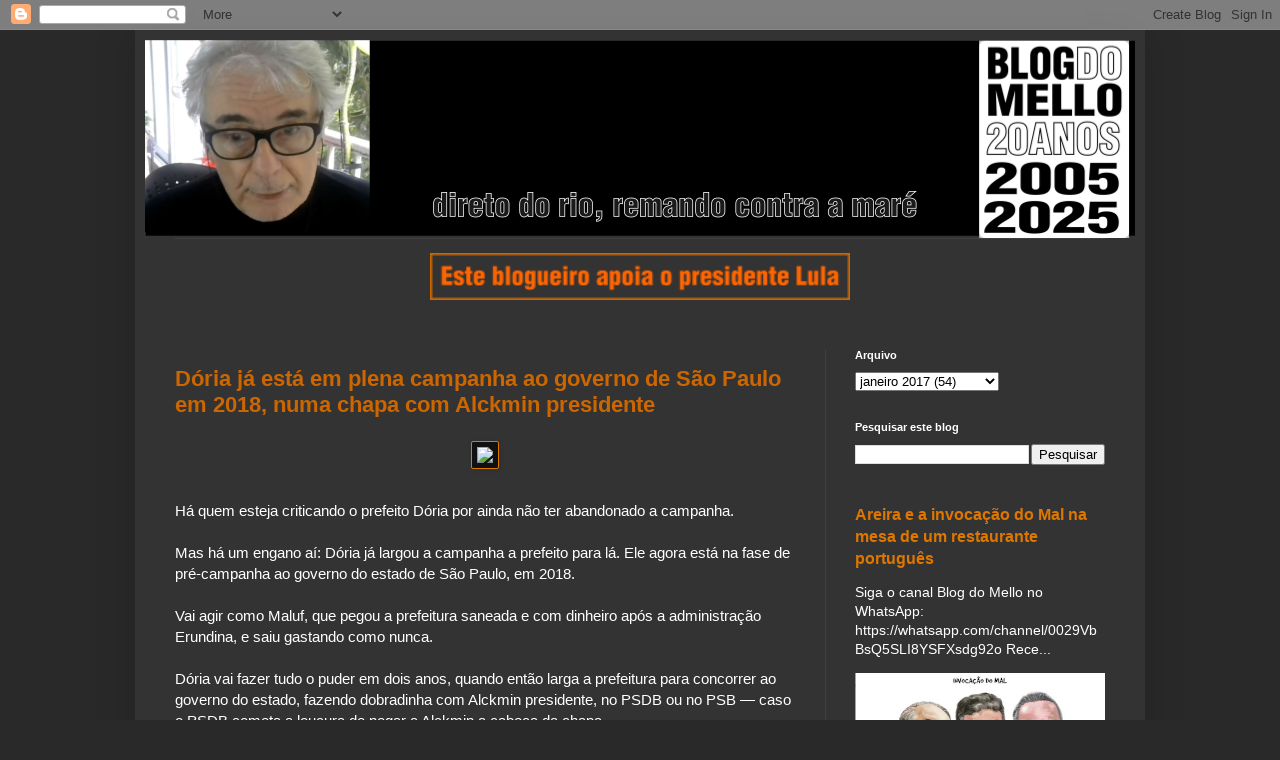

--- FILE ---
content_type: text/html; charset=UTF-8
request_url: https://www.blogdomello.org/2017/01/doria-ja-esta-em-plena-campanha-ao.html
body_size: 16431
content:
<!DOCTYPE html>
<html class='v2' dir='ltr' lang='pt-BR'>
<head>
<link href='https://www.blogger.com/static/v1/widgets/4128112664-css_bundle_v2.css' rel='stylesheet' type='text/css'/>
<meta content='width=1100' name='viewport'/>
<meta content='text/html; charset=UTF-8' http-equiv='Content-Type'/>
<meta content='blogger' name='generator'/>
<link href='https://www.blogdomello.org/favicon.ico' rel='icon' type='image/x-icon'/>
<link href='https://www.blogdomello.org/2017/01/doria-ja-esta-em-plena-campanha-ao.html' rel='canonical'/>
<link rel="alternate" type="application/atom+xml" title="Blog do Mello - Atom" href="https://www.blogdomello.org/feeds/posts/default" />
<link rel="alternate" type="application/rss+xml" title="Blog do Mello - RSS" href="https://www.blogdomello.org/feeds/posts/default?alt=rss" />
<link rel="service.post" type="application/atom+xml" title="Blog do Mello - Atom" href="https://www.blogger.com/feeds/11855678/posts/default" />

<link rel="alternate" type="application/atom+xml" title="Blog do Mello - Atom" href="https://www.blogdomello.org/feeds/641559238730887882/comments/default" />
<!--Can't find substitution for tag [blog.ieCssRetrofitLinks]-->
<link href='https://blogger.googleusercontent.com/img/b/R29vZ2xl/AVvXsEhYfqEKTxEfkDTchTDv9yGnTsnHZVSmX80WNF-JiJbRwlgWm235hyuDzZKjKbWycbM2vD5ZCK5JH1xbWk8u0yump5FVO2OqOSWCbxinx6ffS1jkCxhPSY5riGN-OToisR9cEejJHg/%20cursor:%20pointer;' rel='image_src'/>
<meta content='https://www.blogdomello.org/2017/01/doria-ja-esta-em-plena-campanha-ao.html' property='og:url'/>
<meta content='Dória já está em plena campanha ao governo de São Paulo em 2018, numa chapa com Alckmin presidente' property='og:title'/>
<meta content='Blog político, com critica da mídia e informação alternativa, desde 2005. Este blog apoia o presidente Lula.' property='og:description'/>
<meta content='https://lh3.googleusercontent.com/blogger_img_proxy/[base64]w1200-h630-p-k-no-nu' property='og:image'/>
<title>Blog do Mello: Dória já está em plena campanha ao governo de São Paulo em 2018, numa chapa com Alckmin presidente</title>
<style id='page-skin-1' type='text/css'><!--
/*
-----------------------------------------------
Blogger Template Style
Name:     Simple
Designer: Blogger
URL:      www.blogger.com
----------------------------------------------- */
/* Variable definitions
====================
<Variable name="keycolor" description="Main Color" type="color" default="#66bbdd"/>
<Group description="Page Text" selector="body">
<Variable name="body.font" description="Font" type="font"
default="normal normal 12px Arial, Tahoma, Helvetica, FreeSans, sans-serif"/>
<Variable name="body.text.color" description="Text Color" type="color" default="#222222"/>
</Group>
<Group description="Backgrounds" selector=".body-fauxcolumns-outer">
<Variable name="body.background.color" description="Outer Background" type="color" default="#66bbdd"/>
<Variable name="content.background.color" description="Main Background" type="color" default="#ffffff"/>
<Variable name="header.background.color" description="Header Background" type="color" default="transparent"/>
</Group>
<Group description="Links" selector=".main-outer">
<Variable name="link.color" description="Link Color" type="color" default="#2288bb"/>
<Variable name="link.visited.color" description="Visited Color" type="color" default="#888888"/>
<Variable name="link.hover.color" description="Hover Color" type="color" default="#33aaff"/>
</Group>
<Group description="Blog Title" selector=".header h1">
<Variable name="header.font" description="Font" type="font"
default="normal normal 60px Arial, Tahoma, Helvetica, FreeSans, sans-serif"/>
<Variable name="header.text.color" description="Title Color" type="color" default="#3399bb" />
</Group>
<Group description="Blog Description" selector=".header .description">
<Variable name="description.text.color" description="Description Color" type="color"
default="#777777" />
</Group>
<Group description="Tabs Text" selector=".tabs-inner .widget li a">
<Variable name="tabs.font" description="Font" type="font"
default="normal normal 14px Arial, Tahoma, Helvetica, FreeSans, sans-serif"/>
<Variable name="tabs.text.color" description="Text Color" type="color" default="#999999"/>
<Variable name="tabs.selected.text.color" description="Selected Color" type="color" default="#000000"/>
</Group>
<Group description="Tabs Background" selector=".tabs-outer .PageList">
<Variable name="tabs.background.color" description="Background Color" type="color" default="#f5f5f5"/>
<Variable name="tabs.selected.background.color" description="Selected Color" type="color" default="#eeeeee"/>
</Group>
<Group description="Post Title" selector="h3.post-title, .comments h4">
<Variable name="post.title.font" description="Font" type="font"
default="normal normal 22px Arial, Tahoma, Helvetica, FreeSans, sans-serif"/>
</Group>
<Group description="Date Header" selector=".date-header">
<Variable name="date.header.color" description="Text Color" type="color"
default="#FFFFFF"/>
<Variable name="date.header.background.color" description="Background Color" type="color"
default="transparent"/>
<Variable name="date.header.font" description="Text Font" type="font"
default="normal bold 11px Arial, Tahoma, Helvetica, FreeSans, sans-serif"/>
<Variable name="date.header.padding" description="Date Header Padding" type="string" default="inherit"/>
<Variable name="date.header.letterspacing" description="Date Header Letter Spacing" type="string" default="inherit"/>
<Variable name="date.header.margin" description="Date Header Margin" type="string" default="inherit"/>
</Group>
<Group description="Post Footer" selector=".post-footer">
<Variable name="post.footer.text.color" description="Text Color" type="color" default="#666666"/>
<Variable name="post.footer.background.color" description="Background Color" type="color"
default="#f9f9f9"/>
<Variable name="post.footer.border.color" description="Shadow Color" type="color" default="#eeeeee"/>
</Group>
<Group description="Gadgets" selector="h2">
<Variable name="widget.title.font" description="Title Font" type="font"
default="normal bold 11px Arial, Tahoma, Helvetica, FreeSans, sans-serif"/>
<Variable name="widget.title.text.color" description="Title Color" type="color" default="#000000"/>
<Variable name="widget.alternate.text.color" description="Alternate Color" type="color" default="#999999"/>
</Group>
<Group description="Images" selector=".main-inner">
<Variable name="image.background.color" description="Background Color" type="color" default="#ffffff"/>
<Variable name="image.border.color" description="Border Color" type="color" default="#eeeeee"/>
<Variable name="image.text.color" description="Caption Text Color" type="color" default="#FFFFFF"/>
</Group>
<Group description="Accents" selector=".content-inner">
<Variable name="body.rule.color" description="Separator Line Color" type="color" default="#eeeeee"/>
<Variable name="tabs.border.color" description="Tabs Border Color" type="color" default="#404040"/>
</Group>
<Variable name="body.background" description="Body Background" type="background"
color="#292929" default="$(color) none repeat scroll top left"/>
<Variable name="body.background.override" description="Body Background Override" type="string" default=""/>
<Variable name="body.background.gradient.cap" description="Body Gradient Cap" type="url"
default="url(https://resources.blogblog.com/blogblog/data/1kt/simple/gradients_light.png)"/>
<Variable name="body.background.gradient.tile" description="Body Gradient Tile" type="url"
default="url(https://resources.blogblog.com/blogblog/data/1kt/simple/body_gradient_tile_light.png)"/>
<Variable name="content.background.color.selector" description="Content Background Color Selector" type="string" default=".content-inner"/>
<Variable name="content.padding" description="Content Padding" type="length" default="10px" min="0" max="100px"/>
<Variable name="content.padding.horizontal" description="Content Horizontal Padding" type="length" default="10px" min="0" max="100px"/>
<Variable name="content.shadow.spread" description="Content Shadow Spread" type="length" default="40px" min="0" max="100px"/>
<Variable name="content.shadow.spread.webkit" description="Content Shadow Spread (WebKit)" type="length" default="5px" min="0" max="100px"/>
<Variable name="content.shadow.spread.ie" description="Content Shadow Spread (IE)" type="length" default="10px" min="0" max="100px"/>
<Variable name="main.border.width" description="Main Border Width" type="length" default="0" min="0" max="10px"/>
<Variable name="header.background.gradient" description="Header Gradient" type="url" default="none"/>
<Variable name="header.shadow.offset.left" description="Header Shadow Offset Left" type="length" default="-1px" min="-50px" max="50px"/>
<Variable name="header.shadow.offset.top" description="Header Shadow Offset Top" type="length" default="-1px" min="-50px" max="50px"/>
<Variable name="header.shadow.spread" description="Header Shadow Spread" type="length" default="1px" min="0" max="100px"/>
<Variable name="header.padding" description="Header Padding" type="length" default="30px" min="0" max="100px"/>
<Variable name="header.border.size" description="Header Border Size" type="length" default="1px" min="0" max="10px"/>
<Variable name="header.bottom.border.size" description="Header Bottom Border Size" type="length" default="1px" min="0" max="10px"/>
<Variable name="header.border.horizontalsize" description="Header Horizontal Border Size" type="length" default="0" min="0" max="10px"/>
<Variable name="description.text.size" description="Description Text Size" type="string" default="140%"/>
<Variable name="tabs.margin.top" description="Tabs Margin Top" type="length" default="0" min="0" max="100px"/>
<Variable name="tabs.margin.side" description="Tabs Side Margin" type="length" default="30px" min="0" max="100px"/>
<Variable name="tabs.background.gradient" description="Tabs Background Gradient" type="url"
default="url(https://resources.blogblog.com/blogblog/data/1kt/simple/gradients_light.png)"/>
<Variable name="tabs.border.width" description="Tabs Border Width" type="length" default="1px" min="0" max="10px"/>
<Variable name="tabs.bevel.border.width" description="Tabs Bevel Border Width" type="length" default="1px" min="0" max="10px"/>
<Variable name="post.margin.bottom" description="Post Bottom Margin" type="length" default="25px" min="0" max="100px"/>
<Variable name="image.border.small.size" description="Image Border Small Size" type="length" default="2px" min="0" max="10px"/>
<Variable name="image.border.large.size" description="Image Border Large Size" type="length" default="5px" min="0" max="10px"/>
<Variable name="page.width.selector" description="Page Width Selector" type="string" default=".region-inner"/>
<Variable name="page.width" description="Page Width" type="string" default="auto"/>
<Variable name="main.section.margin" description="Main Section Margin" type="length" default="15px" min="0" max="100px"/>
<Variable name="main.padding" description="Main Padding" type="length" default="15px" min="0" max="100px"/>
<Variable name="main.padding.top" description="Main Padding Top" type="length" default="30px" min="0" max="100px"/>
<Variable name="main.padding.bottom" description="Main Padding Bottom" type="length" default="30px" min="0" max="100px"/>
<Variable name="paging.background"
color="#333333"
description="Background of blog paging area" type="background"
default="transparent none no-repeat scroll top center"/>
<Variable name="footer.bevel" description="Bevel border length of footer" type="length" default="0" min="0" max="10px"/>
<Variable name="mobile.background.overlay" description="Mobile Background Overlay" type="string"
default="transparent none repeat scroll top left"/>
<Variable name="mobile.background.size" description="Mobile Background Size" type="string" default="auto"/>
<Variable name="mobile.button.color" description="Mobile Button Color" type="color" default="#ffffff" />
<Variable name="startSide" description="Side where text starts in blog language" type="automatic" default="left"/>
<Variable name="endSide" description="Side where text ends in blog language" type="automatic" default="right"/>
*/
/* Content
----------------------------------------------- */
body {
font: normal normal 14px Arial, Tahoma, Helvetica, FreeSans, sans-serif;
color: #FFFFFF;
background: #292929 none repeat scroll top left;
padding: 0 40px 40px 40px;
}
html body .region-inner {
min-width: 0;
max-width: 100%;
width: auto;
}
h2 {
font-size: 22px;
}
a:link {
text-decoration:none;
color: #dd7700;
}
a:visited {
text-decoration:none;
color: #cc6600;
}
a:hover {
text-decoration:underline;
color: #cc6600;
}
.body-fauxcolumn-outer .fauxcolumn-inner {
background: transparent none repeat scroll top left;
_background-image: none;
}
.body-fauxcolumn-outer .cap-top {
position: absolute;
z-index: 1;
height: 400px;
width: 100%;
}
.body-fauxcolumn-outer .cap-top .cap-left {
width: 100%;
background: transparent none repeat-x scroll top left;
_background-image: none;
}
.content-outer {
-moz-box-shadow: 0 0 40px rgba(0, 0, 0, .15);
-webkit-box-shadow: 0 0 5px rgba(0, 0, 0, .15);
-goog-ms-box-shadow: 0 0 10px #333333;
box-shadow: 0 0 40px rgba(0, 0, 0, .15);
margin-bottom: 1px;
}
.content-inner {
padding: 10px 10px;
}
.content-inner {
background-color: #333333;
}
/* Header
----------------------------------------------- */
.header-outer {
background: transparent none repeat-x scroll 0 -400px;
_background-image: none;
}
.Header h1 {
font: normal normal 60px Arial, Tahoma, Helvetica, FreeSans, sans-serif;
color: #ffffff;
text-shadow: -1px -1px 1px rgba(0, 0, 0, .2);
}
.Header h1 a {
color: #ffffff;
}
.Header .description {
font-size: 140%;
color: #aaaaaa;
}
.header-inner .Header .titlewrapper {
padding: 22px 30px;
}
.header-inner .Header .descriptionwrapper {
padding: 0 30px;
}
/* Tabs
----------------------------------------------- */
.tabs-inner .section:first-child {
border-top: 1px solid #404040;
}
.tabs-inner .section:first-child ul {
margin-top: -1px;
border-top: 1px solid #404040;
border-left: 0 solid #404040;
border-right: 0 solid #404040;
}
.tabs-inner .widget ul {
background: #222222 none repeat-x scroll 0 -800px;
_background-image: none;
border-bottom: 1px solid #404040;
margin-top: 0;
margin-left: -30px;
margin-right: -30px;
}
.tabs-inner .widget li a {
display: inline-block;
padding: .6em 1em;
font: normal normal 14px Arial, Tahoma, Helvetica, FreeSans, sans-serif;
color: #999999;
border-left: 1px solid #333333;
border-right: 0 solid #404040;
}
.tabs-inner .widget li:first-child a {
border-left: none;
}
.tabs-inner .widget li.selected a, .tabs-inner .widget li a:hover {
color: #ffffff;
background-color: #000000;
text-decoration: none;
}
/* Columns
----------------------------------------------- */
.main-outer {
border-top: 0 solid #404040;
}
.fauxcolumn-left-outer .fauxcolumn-inner {
border-right: 1px solid #404040;
}
.fauxcolumn-right-outer .fauxcolumn-inner {
border-left: 1px solid #404040;
}
/* Headings
----------------------------------------------- */
div.widget > h2,
div.widget h2.title {
margin: 0 0 1em 0;
font: normal bold 11px Arial, Tahoma, Helvetica, FreeSans, sans-serif;
color: #ffffff;
}
/* Widgets
----------------------------------------------- */
.widget .zippy {
color: #999999;
text-shadow: 2px 2px 1px rgba(0, 0, 0, .1);
}
.widget .popular-posts ul {
list-style: none;
}
/* Posts
----------------------------------------------- */
h2.date-header {
font: normal bold 11px Arial, Tahoma, Helvetica, FreeSans, sans-serif;
}
.date-header span {
background-color: transparent;
color: #FFFFFF;
padding: inherit;
letter-spacing: inherit;
margin: inherit;
}
.main-inner {
padding-top: 30px;
padding-bottom: 30px;
}
.main-inner .column-center-inner {
padding: 0 15px;
}
.main-inner .column-center-inner .section {
margin: 0 15px;
}
.post {
margin: 0 0 25px 0;
}
h3.post-title, .comments h4 {
font: normal normal 22px Arial, Tahoma, Helvetica, FreeSans, sans-serif;
color:#CC6600;
font-weight: bold;
margin: .75em 0 0;
}
.post-body {
font-size: 110%;
line-height: 1.4;
position: relative;
}
.post-body img, .post-body .tr-caption-container, .Profile img, .Image img,
.BlogList .item-thumbnail img {
padding: 0;
background: #111111;
border: 1px solid #111111;
-moz-box-shadow: 1px 1px 5px rgba(0, 0, 0, .1);
-webkit-box-shadow: 1px 1px 5px rgba(0, 0, 0, .1);
box-shadow: 1px 1px 5px rgba(0, 0, 0, .1);
}
.post-body img, .post-body .tr-caption-container {
padding: 1px;
}
.post-body .tr-caption-container {
color: #FFFFFF;
}
.post-body .tr-caption-container img {
padding: 0;
background: transparent;
border: none;
-moz-box-shadow: 0 0 0 rgba(0, 0, 0, .1);
-webkit-box-shadow: 0 0 0 rgba(0, 0, 0, .1);
box-shadow: 0 0 0 rgba(0, 0, 0, .1);
}
.post-header {
margin: 0 0 1.5em;
line-height: 1.6;
font-size: 90%;
}
.post-footer {
margin: 20px -2px 0;
padding: 5px 10px;
color: #888888;
background-color: #303030;
border-bottom: 1px solid #444444;
line-height: 1.6;
font-size: 90%;
}
#comments .comment-author {
padding-top: 1.5em;
border-top: 1px solid #404040;
background-position: 0 1.5em;
}
#comments .comment-author:first-child {
padding-top: 0;
border-top: none;
}
.avatar-image-container {
margin: .2em 0 0;
}
#comments .avatar-image-container img {
border: 1px solid #111111;
}
/* Comments
----------------------------------------------- */
.comments .comments-content .icon.blog-author {
background-repeat: no-repeat;
background-image: url([data-uri]);
}
.comments .comments-content .loadmore a {
border-top: 1px solid #999999;
border-bottom: 1px solid #999999;
}
.comments .comment-thread.inline-thread {
background-color: #303030;
}
.comments .continue {
border-top: 2px solid #999999;
}
/* Accents
---------------------------------------------- */
.section-columns td.columns-cell {
border-left: 1px solid #404040;
}
.blog-pager {
background: transparent none no-repeat scroll top center;
}
.blog-pager-older-link, .home-link,
.blog-pager-newer-link {
background-color: #333333;
padding: 5px;
}
.footer-outer {
border-top: 0 dashed #bbbbbb;
}
/* Mobile
----------------------------------------------- */
body.mobile  {
background-size: auto;
}
.mobile .body-fauxcolumn-outer {
background: transparent none repeat scroll top left;
}
.mobile .body-fauxcolumn-outer .cap-top {
background-size: 100% auto;
}
.mobile .content-outer {
-webkit-box-shadow: 0 0 3px rgba(0, 0, 0, .15);
box-shadow: 0 0 3px rgba(0, 0, 0, .15);
}
.mobile .tabs-inner .widget ul {
margin-left: 0;
margin-right: 0;
}
.mobile .post {
margin: 0;
}
.mobile .main-inner .column-center-inner .section {
margin: 0;
}
.mobile .date-header span {
padding: 0.1em 10px;
margin: 0 -10px;
}
.mobile h3.post-title {
margin: 0;
}
.mobile .blog-pager {
background: transparent none no-repeat scroll top center;
}
.mobile .footer-outer {
border-top: none;
}
.mobile .main-inner, .mobile .footer-inner {
background-color: #333333;
}
.mobile-index-contents {
color: #FFFFFF;
}
.mobile-link-button {
background-color: #dd7700;
}
.mobile-link-button a:link, .mobile-link-button a:visited {
color: #ffffff;
}
.mobile .tabs-inner .section:first-child {
border-top: none;
}
.mobile .tabs-inner .PageList .widget-content {
background-color: #000000;
color: #ffffff;
border-top: 1px solid #404040;
border-bottom: 1px solid #404040;
}
.mobile .tabs-inner .PageList .widget-content .pagelist-arrow {
border-left: 1px solid #404040;
}

--></style>
<style id='template-skin-1' type='text/css'><!--
body {
min-width: 1010px;
}
.content-outer, .content-fauxcolumn-outer, .region-inner {
min-width: 1010px;
max-width: 1010px;
_width: 1010px;
}
.main-inner .columns {
padding-left: 0;
padding-right: 310px;
}
.main-inner .fauxcolumn-center-outer {
left: 0;
right: 310px;
/* IE6 does not respect left and right together */
_width: expression(this.parentNode.offsetWidth -
parseInt("0") -
parseInt("310px") + 'px');
}
.main-inner .fauxcolumn-left-outer {
width: 0;
}
.main-inner .fauxcolumn-right-outer {
width: 310px;
}
.main-inner .column-left-outer {
width: 0;
right: 100%;
margin-left: -0;
}
.main-inner .column-right-outer {
width: 310px;
margin-right: -310px;
}
#layout {
min-width: 0;
}
#layout .content-outer {
min-width: 0;
width: 800px;
}
#layout .region-inner {
min-width: 0;
width: auto;
}
body#layout div.add_widget {
padding: 8px;
}
body#layout div.add_widget a {
margin-left: 32px;
}
--></style>
<!-- Google tag (gtag.js) -->
<script async='true' src='https://www.googletagmanager.com/gtag/js?id=G-G5CGN2LCT8'></script>
<script>
        window.dataLayer = window.dataLayer || [];
        function gtag(){dataLayer.push(arguments);}
        gtag('js', new Date());
        gtag('config', 'G-G5CGN2LCT8');
      </script>
<link href='https://www.blogger.com/dyn-css/authorization.css?targetBlogID=11855678&amp;zx=47e18cf7-b6a4-42d0-9254-d6cc7d60ed86' media='none' onload='if(media!=&#39;all&#39;)media=&#39;all&#39;' rel='stylesheet'/><noscript><link href='https://www.blogger.com/dyn-css/authorization.css?targetBlogID=11855678&amp;zx=47e18cf7-b6a4-42d0-9254-d6cc7d60ed86' rel='stylesheet'/></noscript>
<meta name='google-adsense-platform-account' content='ca-host-pub-1556223355139109'/>
<meta name='google-adsense-platform-domain' content='blogspot.com'/>

<script async src="https://pagead2.googlesyndication.com/pagead/js/adsbygoogle.js?client=ca-pub-7374000942727767&host=ca-host-pub-1556223355139109" crossorigin="anonymous"></script>

<!-- data-ad-client=ca-pub-7374000942727767 -->

</head>
<body class='loading'>
<div class='navbar section' id='navbar' name='Navbar'><div class='widget Navbar' data-version='1' id='Navbar1'><script type="text/javascript">
    function setAttributeOnload(object, attribute, val) {
      if(window.addEventListener) {
        window.addEventListener('load',
          function(){ object[attribute] = val; }, false);
      } else {
        window.attachEvent('onload', function(){ object[attribute] = val; });
      }
    }
  </script>
<div id="navbar-iframe-container"></div>
<script type="text/javascript" src="https://apis.google.com/js/platform.js"></script>
<script type="text/javascript">
      gapi.load("gapi.iframes:gapi.iframes.style.bubble", function() {
        if (gapi.iframes && gapi.iframes.getContext) {
          gapi.iframes.getContext().openChild({
              url: 'https://www.blogger.com/navbar/11855678?po\x3d641559238730887882\x26origin\x3dhttps://www.blogdomello.org',
              where: document.getElementById("navbar-iframe-container"),
              id: "navbar-iframe"
          });
        }
      });
    </script><script type="text/javascript">
(function() {
var script = document.createElement('script');
script.type = 'text/javascript';
script.src = '//pagead2.googlesyndication.com/pagead/js/google_top_exp.js';
var head = document.getElementsByTagName('head')[0];
if (head) {
head.appendChild(script);
}})();
</script>
</div></div>
<div class='body-fauxcolumns'>
<div class='fauxcolumn-outer body-fauxcolumn-outer'>
<div class='cap-top'>
<div class='cap-left'></div>
<div class='cap-right'></div>
</div>
<div class='fauxborder-left'>
<div class='fauxborder-right'></div>
<div class='fauxcolumn-inner'>
</div>
</div>
<div class='cap-bottom'>
<div class='cap-left'></div>
<div class='cap-right'></div>
</div>
</div>
</div>
<div class='content'>
<div class='content-fauxcolumns'>
<div class='fauxcolumn-outer content-fauxcolumn-outer'>
<div class='cap-top'>
<div class='cap-left'></div>
<div class='cap-right'></div>
</div>
<div class='fauxborder-left'>
<div class='fauxborder-right'></div>
<div class='fauxcolumn-inner'>
</div>
</div>
<div class='cap-bottom'>
<div class='cap-left'></div>
<div class='cap-right'></div>
</div>
</div>
</div>
<div class='content-outer'>
<div class='content-cap-top cap-top'>
<div class='cap-left'></div>
<div class='cap-right'></div>
</div>
<div class='fauxborder-left content-fauxborder-left'>
<div class='fauxborder-right content-fauxborder-right'></div>
<div class='content-inner'>
<header>
<div class='header-outer'>
<div class='header-cap-top cap-top'>
<div class='cap-left'></div>
<div class='cap-right'></div>
</div>
<div class='fauxborder-left header-fauxborder-left'>
<div class='fauxborder-right header-fauxborder-right'></div>
<div class='region-inner header-inner'>
<div class='header section' id='header' name='Cabeçalho'><div class='widget Header' data-version='1' id='Header1'>
<div id='header-inner'>
<a href='https://www.blogdomello.org/' style='display: block'>
<img alt='Blog do Mello' height='198px; ' id='Header1_headerimg' src='https://blogger.googleusercontent.com/img/a/AVvXsEi4mtgUs56uyepwbPpmnPP8C3ybIaGWgvTRzN33ZuuCPzgqEO_4hi2sk5eAish1kyyWtIhsWlU7IXnpA2jd3L1dYDo5J67MmzqvavxtXlbxMcqmsEv9x_lLpQyFmU9-FPz_W7cj9v1dnvmqyxBgvp02inIL-Wc3CyiujKLAL3t1Ytfy7_TkYGeZDQ=s1001' style='display: block' width='1001px; '/>
</a>
</div>
</div></div>
</div>
</div>
<div class='header-cap-bottom cap-bottom'>
<div class='cap-left'></div>
<div class='cap-right'></div>
</div>
</div>
</header>
<div class='tabs-outer'>
<div class='tabs-cap-top cap-top'>
<div class='cap-left'></div>
<div class='cap-right'></div>
</div>
<div class='fauxborder-left tabs-fauxborder-left'>
<div class='fauxborder-right tabs-fauxborder-right'></div>
<div class='region-inner tabs-inner'>
<div class='tabs section' id='crosscol' name='Entre colunas'><div class='widget HTML' data-version='1' id='HTML2'>
<div class='widget-content'>
<div style="text-align: center;" trbidi="on"><div class="separator" style="clear: both;"><a href="https://blogger.googleusercontent.com/img/b/R29vZ2xl/AVvXsEi_2JaqzDDA_uvz15oVjNTJammvbzkYuohh-Yr8LTiW1ZCs7ubfm-9snE9bbhrXZ2RFJxiCxwnTgamegicjPihCsaFkjUwxwTnT0MJMV5ahDBOGTVeGLtjjgYsKDSNh72mVi8AnUnGPD4FQBEXY6Uc84T85dOKrr1i1uGMPIkCPwmb8lxwQaKuDEg/s1600/g3276.png" style="display: block; padding: 1em 0px; text-align: center;"><img alt="" border="0" data-original-height="89" data-original-width="799" height="47" src="https://blogger.googleusercontent.com/img/b/R29vZ2xl/AVvXsEi_2JaqzDDA_uvz15oVjNTJammvbzkYuohh-Yr8LTiW1ZCs7ubfm-9snE9bbhrXZ2RFJxiCxwnTgamegicjPihCsaFkjUwxwTnT0MJMV5ahDBOGTVeGLtjjgYsKDSNh72mVi8AnUnGPD4FQBEXY6Uc84T85dOKrr1i1uGMPIkCPwmb8lxwQaKuDEg/w320-h35/g3276.png" width="420" /></a></div>
</div>
</div>
<div class='clear'></div>
</div></div>
<div class='tabs no-items section' id='crosscol-overflow' name='Cross-Column 2'></div>
</div>
</div>
<div class='tabs-cap-bottom cap-bottom'>
<div class='cap-left'></div>
<div class='cap-right'></div>
</div>
</div>
<div class='main-outer'>
<div class='main-cap-top cap-top'>
<div class='cap-left'></div>
<div class='cap-right'></div>
</div>
<div class='fauxborder-left main-fauxborder-left'>
<div class='fauxborder-right main-fauxborder-right'></div>
<div class='region-inner main-inner'>
<div class='columns fauxcolumns'>
<div class='fauxcolumn-outer fauxcolumn-center-outer'>
<div class='cap-top'>
<div class='cap-left'></div>
<div class='cap-right'></div>
</div>
<div class='fauxborder-left'>
<div class='fauxborder-right'></div>
<div class='fauxcolumn-inner'>
</div>
</div>
<div class='cap-bottom'>
<div class='cap-left'></div>
<div class='cap-right'></div>
</div>
</div>
<div class='fauxcolumn-outer fauxcolumn-left-outer'>
<div class='cap-top'>
<div class='cap-left'></div>
<div class='cap-right'></div>
</div>
<div class='fauxborder-left'>
<div class='fauxborder-right'></div>
<div class='fauxcolumn-inner'>
</div>
</div>
<div class='cap-bottom'>
<div class='cap-left'></div>
<div class='cap-right'></div>
</div>
</div>
<div class='fauxcolumn-outer fauxcolumn-right-outer'>
<div class='cap-top'>
<div class='cap-left'></div>
<div class='cap-right'></div>
</div>
<div class='fauxborder-left'>
<div class='fauxborder-right'></div>
<div class='fauxcolumn-inner'>
</div>
</div>
<div class='cap-bottom'>
<div class='cap-left'></div>
<div class='cap-right'></div>
</div>
</div>
<!-- corrects IE6 width calculation -->
<div class='columns-inner'>
<div class='column-center-outer'>
<div class='column-center-inner'>
<div class='main section' id='main' name='Principal'><div class='widget Blog' data-version='1' id='Blog1'>
<div class='blog-posts hfeed'>

          <div class="date-outer">
        

          <div class="date-posts">
        
<div class='post-outer'>
<div class='post hentry uncustomized-post-template' itemprop='blogPost' itemscope='itemscope' itemtype='http://schema.org/BlogPosting'>
<meta content='https://blogger.googleusercontent.com/img/b/R29vZ2xl/AVvXsEhYfqEKTxEfkDTchTDv9yGnTsnHZVSmX80WNF-JiJbRwlgWm235hyuDzZKjKbWycbM2vD5ZCK5JH1xbWk8u0yump5FVO2OqOSWCbxinx6ffS1jkCxhPSY5riGN-OToisR9cEejJHg/%20cursor:%20pointer;' itemprop='image_url'/>
<meta content='11855678' itemprop='blogId'/>
<meta content='641559238730887882' itemprop='postId'/>
<a name='641559238730887882'></a>
<h3 class='post-title entry-title' itemprop='name'>
Dória já está em plena campanha ao governo de São Paulo em 2018, numa chapa com Alckmin presidente
</h3>
<div class='post-header'>
<div class='post-header-line-1'></div>
</div>
<div class='post-body entry-content' id='post-body-641559238730887882' itemprop='description articleBody'>
<div dir="ltr" style="text-align: left;" trbidi="on">
<div style="padding: 5px; text-align: center;">
<a href="https://blogger.googleusercontent.com/img/b/R29vZ2xl/AVvXsEhYfqEKTxEfkDTchTDv9yGnTsnHZVSmX80WNF-JiJbRwlgWm235hyuDzZKjKbWycbM2vD5ZCK5JH1xbWk8u0yump5FVO2OqOSWCbxinx6ffS1jkCxhPSY5riGN-OToisR9cEejJHg/"><img loading="lazy" src="https://blogger.googleusercontent.com/img/b/R29vZ2xl/AVvXsEhYfqEKTxEfkDTchTDv9yGnTsnHZVSmX80WNF-JiJbRwlgWm235hyuDzZKjKbWycbM2vD5ZCK5JH1xbWk8u0yump5FVO2OqOSWCbxinx6ffS1jkCxhPSY5riGN-OToisR9cEejJHg/ cursor: pointer;" style="border-radius: 2px; border: 1px solid; max-width: 320px; padding: 5px;" width="320px" /></a></div>
<div class="blogaway-section">
<br />
Há quem esteja criticando o prefeito Dória por ainda não ter abandonado a campanha. <br />
<br />Mas há um engano aí: Dória já largou a campanha a prefeito para lá. Ele agora está na fase de pré-campanha ao governo do estado de São Paulo, em 2018.<br />
<br /> Vai agir como Maluf, que pegou a prefeitura saneada e com dinheiro após a administração Erundina, e saiu gastando como nunca. <br />
<br /> Dória vai fazer tudo o puder em dois anos, quando então larga a prefeitura para concorrer ao governo do estado, fazendo dobradinha com Alckmin presidente, no PSDB ou no PSB &#8212; caso o PSDB cometa a loucura de negar a Alckmin a cabeça da chapa.<br />
<br />Desde que foi ao segundo turno contra Lula na disputa pela presidência em 2006, Alckmin queria que o partido lhe desse o devido crédito. Isso não aconteceu. <br /><br />
Dois anos depois, ele disputou a prefeitura pelo partido e seu correligionário José Serra o traiu apoiando Kassab, que acabou sendo eleito. <br />
<br />Ali, naquela amarga derrota, Alckmin traçou sua estratégia. Sabia que para concorrer novamente à presidência precisaria ser muito forte em São Paulo . <br />
<br />Mais do que isso, ser mais forte do que o PSDB de São Paulo, o que quer dizer praticamente o PSDB do Brasil &#8212; embora o presidente do partido seja o mineiro-carioca Aécio. <br />
<br />(Mas, cá entre nós, alguém acredita que Aécio será candidato do PSDB à presidência em 2018? Quando muito ao governo de Minas, e olhe lá&#8230;) <br />
<br /> Aí se encaixa o prefeito Dória. Alckmin praticamente o elegeu no primeiro turno, contra o desejo dos medalhões do partido, que nem o queriam como candidato e chegaram a ridicularizá-lo.<br />
<br /> Agora na prefeitura, Dória vai continuar a ser o que sempre foi, um carreirista que sabe aproveitar as oportunidades. Vai crescer e catapultar a candidatura de Alckmin, ao mesmo tempo em que leva junto a sua ao governo de São Paulo.<br />
<br /> Sua movimentação intensa, diária, em busca dos flashes , é a forma que encontrou para dizer ao paulista que ele é dinâmico, acelerado, não para. Exatamente como São Paulo, que não pode parar.<br />
<br /> Bom, os paulistas reelegeram Alckmin no primeiro turno, bebendo água de volume morto.<br />
<br /> Não sei a influência que essa água teve no cérebro do eleitor de São Paulo. Sei que o efeito continua ativo, tanto que Dória foi eleito agora no primeiro turno como o João Trabalhador...<br />
<br /> O povo confunde movimento com ação e vê toda essa atividade diária de Dória não como marquetagem, mas como o trabalho de um prefeito que está sempre em ação, quando, na verdade, ele está apenas se movimentando diante das câmeras. <br />
<br /> Sei que até 2018 muitas águas vão rolar, mas essa água de São Paulo, não sei não&#8230;<br />
<br />
<div class="separator" style="clear: both; text-align: center;">
<a href="https://blogger.googleusercontent.com/img/b/R29vZ2xl/AVvXsEjk40X64F-_7NAmJ9VAsxZ3covC9GCpW7vY4yI9bDgZGi55w7-pYwDyd0xdhXjUiyPDf5t_rKIJxUmyNZSMRfufBLET8qYsPHQwG5ceA6Hfxrue3KjYZgN-nlg3cxuW6pgDtH2S/s1600/recebaporemail.png" style="margin-left: 1em; margin-right: 1em;"><img border="0" height="15" loading="lazy" src="https://blogger.googleusercontent.com/img/b/R29vZ2xl/AVvXsEjk40X64F-_7NAmJ9VAsxZ3covC9GCpW7vY4yI9bDgZGi55w7-pYwDyd0xdhXjUiyPDf5t_rKIJxUmyNZSMRfufBLET8qYsPHQwG5ceA6Hfxrue3KjYZgN-nlg3cxuW6pgDtH2S/s1600-rw/recebaporemail.png" width="200" /></a></div>
<div class="separator" style="clear: both; text-align: center;">
<a href="http://feeds.feedburner.com/BlogDoMello"><img alt="" height="26" loading="lazy" src="https://lh3.googleusercontent.com/blogger_img_proxy/AEn0k_sJeqhAjCCQVG7mFCfZODGSTf_WmKQD79dm0AXm66HBKqLhozattNoVP8a-MvSbWsPKeOkR7W-OpQ5hA9vzE9Je5lcNPoWZ4AUdHbFiVzA4q8SUXARzJxhv14wzMp7sveieMYY_Jg46YdDWYA=s0-d" style="border: 0px none;" width="88"></a>
</div>
</div>
<br /></div>
<div style='clear: both;'></div>
</div>
<div class='post-footer'>
<div class='post-footer-line post-footer-line-1'>
<span class='post-author vcard'>
Posted by
<span class='fn' itemprop='author' itemscope='itemscope' itemtype='http://schema.org/Person'>
<meta content='https://www.blogger.com/profile/14650016734687286427' itemprop='url'/>
<a class='g-profile' href='https://www.blogger.com/profile/14650016734687286427' rel='author' title='author profile'>
<span itemprop='name'>Antonio Mello</span>
</a>
</span>
</span>
<span class='post-timestamp'>
at
<meta content='https://www.blogdomello.org/2017/01/doria-ja-esta-em-plena-campanha-ao.html' itemprop='url'/>
<a class='timestamp-link' href='https://www.blogdomello.org/2017/01/doria-ja-esta-em-plena-campanha-ao.html' rel='bookmark' title='permanent link'><abbr class='published' itemprop='datePublished' title='2017-01-23T23:08:00-02:00'>segunda-feira, janeiro 23, 2017</abbr></a>
</span>
<span class='post-comment-link'>
</span>
<span class='post-icons'>
<span class='item-action'>
<a href='https://www.blogger.com/email-post/11855678/641559238730887882' title='Enviar esta postagem'>
<img alt='' class='icon-action' height='13' src='https://resources.blogblog.com/img/icon18_email.gif' width='18'/>
</a>
</span>
</span>
<div class='post-share-buttons goog-inline-block'>
</div>
</div>
<div class='post-footer-line post-footer-line-2'>
<span class='post-labels'>
</span>
</div>
<div class='post-footer-line post-footer-line-3'>
<span class='post-location'>
</span>
</div>
</div>
</div>
<div class='comments' id='comments'>
<a name='comments'></a>
<h4>Nenhum comentário:</h4>
<div id='Blog1_comments-block-wrapper'>
<dl class='avatar-comment-indent' id='comments-block'>
</dl>
</div>
<p class='comment-footer'>
<div class='comment-form'>
<a name='comment-form'></a>
<h4 id='comment-post-message'>Postar um comentário</h4>
<p>Gostou? Comente. Encontrou algum erro? Aponte. <br />E considere apoiar o blog, um dos poucos sem popups de anúncios, que vive apenas do trabalho do blogueiro e da contribuição dos leitores.<br />Colabore via PIX pela chave: blogdomello@gmail.com <br />Obrigado.</p>
<a href='https://www.blogger.com/comment/frame/11855678?po=641559238730887882&hl=pt-BR&saa=85391&origin=https://www.blogdomello.org' id='comment-editor-src'></a>
<iframe allowtransparency='true' class='blogger-iframe-colorize blogger-comment-from-post' frameborder='0' height='410px' id='comment-editor' name='comment-editor' src='' width='100%'></iframe>
<script src='https://www.blogger.com/static/v1/jsbin/4212676325-comment_from_post_iframe.js' type='text/javascript'></script>
<script type='text/javascript'>
      BLOG_CMT_createIframe('https://www.blogger.com/rpc_relay.html');
    </script>
</div>
</p>
</div>
</div>

        </div></div>
      
</div>
<div class='blog-pager' id='blog-pager'>
<span id='blog-pager-newer-link'>
<a class='blog-pager-newer-link' href='https://www.blogdomello.org/2017/01/juiz-decretou-sigilo-mas-ja-vazou.html' id='Blog1_blog-pager-newer-link' title='Postagem mais recente'>Postagem mais recente</a>
</span>
<span id='blog-pager-older-link'>
<a class='blog-pager-older-link' href='https://www.blogdomello.org/2017/01/para-ser-presidente-da-camara-ou-do-senado-tem-uma-exigencia-ser-delatado-na-lava-jato.html' id='Blog1_blog-pager-older-link' title='Postagem mais antiga'>Postagem mais antiga</a>
</span>
<a class='home-link' href='https://www.blogdomello.org/'>Página inicial</a>
</div>
<div class='clear'></div>
<div class='post-feeds'>
<div class='feed-links'>
Assinar:
<a class='feed-link' href='https://www.blogdomello.org/feeds/641559238730887882/comments/default' target='_blank' type='application/atom+xml'>Postar comentários (Atom)</a>
</div>
</div>
</div><div class='widget HTML' data-version='1' id='HTML1'>
<div class='widget-content'>
<div class="separator" style="clear: both;"><a href="https://linktr.ee/blogdomello" style="display: block; padding: 0px 0px; text-align: center;"><img alt="" border="0" data-original-height="132" data-original-width="800" src="https://blogger.googleusercontent.com/img/a/AVvXsEg2kEAkgzY87072GD6noUncLnATEkUCsvkeBQSZ7bW25MDmX1GH1NcupdvFFRHnzwrcKf5RY2E6inRY0byJ6a3M7YxxbqYwZ8jGjQZLZwZg54daT8Fhy6FQpO_a91CNZEtpRkfqnI8SKpYYd2vXFapPKzEzZxTilVbUVQiBNHDfk3f73hPCatk" style="max-width: 800px; width: 100%; height: auto;" /></a></div>
</div>
<div class='clear'></div>
</div></div>
</div>
</div>
<div class='column-left-outer'>
<div class='column-left-inner'>
<aside>
</aside>
</div>
</div>
<div class='column-right-outer'>
<div class='column-right-inner'>
<aside>
<div class='sidebar section' id='sidebar-right-1'><div class='widget BlogArchive' data-version='1' id='BlogArchive1'>
<h2>Arquivo</h2>
<div class='widget-content'>
<div id='ArchiveList'>
<div id='BlogArchive1_ArchiveList'>
<select id='BlogArchive1_ArchiveMenu'>
<option value=''>Arquivo</option>
<option value='https://www.blogdomello.org/2025/11/'>novembro 2025 (18)</option>
<option value='https://www.blogdomello.org/2025/10/'>outubro 2025 (25)</option>
<option value='https://www.blogdomello.org/2025/09/'>setembro 2025 (39)</option>
<option value='https://www.blogdomello.org/2025/08/'>agosto 2025 (53)</option>
<option value='https://www.blogdomello.org/2025/07/'>julho 2025 (24)</option>
<option value='https://www.blogdomello.org/2025/06/'>junho 2025 (19)</option>
<option value='https://www.blogdomello.org/2025/05/'>maio 2025 (19)</option>
<option value='https://www.blogdomello.org/2025/04/'>abril 2025 (17)</option>
<option value='https://www.blogdomello.org/2025/03/'>março 2025 (11)</option>
<option value='https://www.blogdomello.org/2025/02/'>fevereiro 2025 (24)</option>
<option value='https://www.blogdomello.org/2025/01/'>janeiro 2025 (10)</option>
<option value='https://www.blogdomello.org/2024/12/'>dezembro 2024 (46)</option>
<option value='https://www.blogdomello.org/2024/11/'>novembro 2024 (73)</option>
<option value='https://www.blogdomello.org/2024/10/'>outubro 2024 (43)</option>
<option value='https://www.blogdomello.org/2024/09/'>setembro 2024 (73)</option>
<option value='https://www.blogdomello.org/2024/08/'>agosto 2024 (45)</option>
<option value='https://www.blogdomello.org/2024/07/'>julho 2024 (63)</option>
<option value='https://www.blogdomello.org/2024/06/'>junho 2024 (59)</option>
<option value='https://www.blogdomello.org/2024/05/'>maio 2024 (61)</option>
<option value='https://www.blogdomello.org/2024/04/'>abril 2024 (75)</option>
<option value='https://www.blogdomello.org/2024/03/'>março 2024 (63)</option>
<option value='https://www.blogdomello.org/2024/02/'>fevereiro 2024 (67)</option>
<option value='https://www.blogdomello.org/2024/01/'>janeiro 2024 (80)</option>
<option value='https://www.blogdomello.org/2023/12/'>dezembro 2023 (76)</option>
<option value='https://www.blogdomello.org/2023/11/'>novembro 2023 (125)</option>
<option value='https://www.blogdomello.org/2023/10/'>outubro 2023 (104)</option>
<option value='https://www.blogdomello.org/2023/09/'>setembro 2023 (57)</option>
<option value='https://www.blogdomello.org/2023/08/'>agosto 2023 (45)</option>
<option value='https://www.blogdomello.org/2023/07/'>julho 2023 (47)</option>
<option value='https://www.blogdomello.org/2023/06/'>junho 2023 (62)</option>
<option value='https://www.blogdomello.org/2023/05/'>maio 2023 (92)</option>
<option value='https://www.blogdomello.org/2023/04/'>abril 2023 (77)</option>
<option value='https://www.blogdomello.org/2023/03/'>março 2023 (91)</option>
<option value='https://www.blogdomello.org/2023/02/'>fevereiro 2023 (33)</option>
<option value='https://www.blogdomello.org/2023/01/'>janeiro 2023 (16)</option>
<option value='https://www.blogdomello.org/2022/12/'>dezembro 2022 (28)</option>
<option value='https://www.blogdomello.org/2022/11/'>novembro 2022 (23)</option>
<option value='https://www.blogdomello.org/2022/10/'>outubro 2022 (56)</option>
<option value='https://www.blogdomello.org/2022/09/'>setembro 2022 (50)</option>
<option value='https://www.blogdomello.org/2022/08/'>agosto 2022 (47)</option>
<option value='https://www.blogdomello.org/2022/07/'>julho 2022 (48)</option>
<option value='https://www.blogdomello.org/2022/06/'>junho 2022 (52)</option>
<option value='https://www.blogdomello.org/2022/05/'>maio 2022 (47)</option>
<option value='https://www.blogdomello.org/2022/04/'>abril 2022 (49)</option>
<option value='https://www.blogdomello.org/2022/03/'>março 2022 (66)</option>
<option value='https://www.blogdomello.org/2022/02/'>fevereiro 2022 (66)</option>
<option value='https://www.blogdomello.org/2022/01/'>janeiro 2022 (43)</option>
<option value='https://www.blogdomello.org/2021/12/'>dezembro 2021 (5)</option>
<option value='https://www.blogdomello.org/2021/11/'>novembro 2021 (7)</option>
<option value='https://www.blogdomello.org/2021/10/'>outubro 2021 (22)</option>
<option value='https://www.blogdomello.org/2021/09/'>setembro 2021 (26)</option>
<option value='https://www.blogdomello.org/2021/08/'>agosto 2021 (25)</option>
<option value='https://www.blogdomello.org/2021/07/'>julho 2021 (23)</option>
<option value='https://www.blogdomello.org/2021/06/'>junho 2021 (37)</option>
<option value='https://www.blogdomello.org/2021/05/'>maio 2021 (33)</option>
<option value='https://www.blogdomello.org/2021/04/'>abril 2021 (35)</option>
<option value='https://www.blogdomello.org/2021/03/'>março 2021 (67)</option>
<option value='https://www.blogdomello.org/2021/02/'>fevereiro 2021 (43)</option>
<option value='https://www.blogdomello.org/2021/01/'>janeiro 2021 (14)</option>
<option value='https://www.blogdomello.org/2020/12/'>dezembro 2020 (23)</option>
<option value='https://www.blogdomello.org/2020/11/'>novembro 2020 (27)</option>
<option value='https://www.blogdomello.org/2020/10/'>outubro 2020 (26)</option>
<option value='https://www.blogdomello.org/2020/09/'>setembro 2020 (54)</option>
<option value='https://www.blogdomello.org/2020/08/'>agosto 2020 (81)</option>
<option value='https://www.blogdomello.org/2020/07/'>julho 2020 (95)</option>
<option value='https://www.blogdomello.org/2020/06/'>junho 2020 (77)</option>
<option value='https://www.blogdomello.org/2020/05/'>maio 2020 (56)</option>
<option value='https://www.blogdomello.org/2020/04/'>abril 2020 (58)</option>
<option value='https://www.blogdomello.org/2020/03/'>março 2020 (60)</option>
<option value='https://www.blogdomello.org/2020/02/'>fevereiro 2020 (17)</option>
<option value='https://www.blogdomello.org/2020/01/'>janeiro 2020 (14)</option>
<option value='https://www.blogdomello.org/2019/12/'>dezembro 2019 (13)</option>
<option value='https://www.blogdomello.org/2019/11/'>novembro 2019 (23)</option>
<option value='https://www.blogdomello.org/2019/10/'>outubro 2019 (55)</option>
<option value='https://www.blogdomello.org/2019/09/'>setembro 2019 (68)</option>
<option value='https://www.blogdomello.org/2019/08/'>agosto 2019 (74)</option>
<option value='https://www.blogdomello.org/2019/07/'>julho 2019 (72)</option>
<option value='https://www.blogdomello.org/2019/06/'>junho 2019 (94)</option>
<option value='https://www.blogdomello.org/2019/05/'>maio 2019 (69)</option>
<option value='https://www.blogdomello.org/2019/04/'>abril 2019 (61)</option>
<option value='https://www.blogdomello.org/2019/03/'>março 2019 (85)</option>
<option value='https://www.blogdomello.org/2019/02/'>fevereiro 2019 (42)</option>
<option value='https://www.blogdomello.org/2019/01/'>janeiro 2019 (32)</option>
<option value='https://www.blogdomello.org/2018/12/'>dezembro 2018 (37)</option>
<option value='https://www.blogdomello.org/2018/11/'>novembro 2018 (32)</option>
<option value='https://www.blogdomello.org/2018/10/'>outubro 2018 (45)</option>
<option value='https://www.blogdomello.org/2018/09/'>setembro 2018 (21)</option>
<option value='https://www.blogdomello.org/2018/08/'>agosto 2018 (42)</option>
<option value='https://www.blogdomello.org/2018/07/'>julho 2018 (30)</option>
<option value='https://www.blogdomello.org/2018/06/'>junho 2018 (13)</option>
<option value='https://www.blogdomello.org/2018/05/'>maio 2018 (31)</option>
<option value='https://www.blogdomello.org/2018/04/'>abril 2018 (21)</option>
<option value='https://www.blogdomello.org/2018/03/'>março 2018 (42)</option>
<option value='https://www.blogdomello.org/2018/02/'>fevereiro 2018 (33)</option>
<option value='https://www.blogdomello.org/2018/01/'>janeiro 2018 (78)</option>
<option value='https://www.blogdomello.org/2017/12/'>dezembro 2017 (56)</option>
<option value='https://www.blogdomello.org/2017/11/'>novembro 2017 (94)</option>
<option value='https://www.blogdomello.org/2017/10/'>outubro 2017 (115)</option>
<option value='https://www.blogdomello.org/2017/09/'>setembro 2017 (41)</option>
<option value='https://www.blogdomello.org/2017/08/'>agosto 2017 (40)</option>
<option value='https://www.blogdomello.org/2017/07/'>julho 2017 (40)</option>
<option value='https://www.blogdomello.org/2017/06/'>junho 2017 (55)</option>
<option value='https://www.blogdomello.org/2017/05/'>maio 2017 (94)</option>
<option value='https://www.blogdomello.org/2017/04/'>abril 2017 (64)</option>
<option value='https://www.blogdomello.org/2017/03/'>março 2017 (77)</option>
<option value='https://www.blogdomello.org/2017/02/'>fevereiro 2017 (42)</option>
<option value='https://www.blogdomello.org/2017/01/'>janeiro 2017 (54)</option>
<option value='https://www.blogdomello.org/2016/12/'>dezembro 2016 (78)</option>
<option value='https://www.blogdomello.org/2016/11/'>novembro 2016 (90)</option>
<option value='https://www.blogdomello.org/2016/10/'>outubro 2016 (52)</option>
<option value='https://www.blogdomello.org/2016/09/'>setembro 2016 (29)</option>
<option value='https://www.blogdomello.org/2016/08/'>agosto 2016 (7)</option>
<option value='https://www.blogdomello.org/2016/07/'>julho 2016 (16)</option>
<option value='https://www.blogdomello.org/2016/06/'>junho 2016 (65)</option>
<option value='https://www.blogdomello.org/2016/05/'>maio 2016 (65)</option>
<option value='https://www.blogdomello.org/2016/04/'>abril 2016 (63)</option>
<option value='https://www.blogdomello.org/2016/03/'>março 2016 (40)</option>
<option value='https://www.blogdomello.org/2016/02/'>fevereiro 2016 (7)</option>
<option value='https://www.blogdomello.org/2016/01/'>janeiro 2016 (2)</option>
<option value='https://www.blogdomello.org/2015/12/'>dezembro 2015 (5)</option>
<option value='https://www.blogdomello.org/2015/11/'>novembro 2015 (44)</option>
<option value='https://www.blogdomello.org/2015/10/'>outubro 2015 (69)</option>
<option value='https://www.blogdomello.org/2015/09/'>setembro 2015 (36)</option>
<option value='https://www.blogdomello.org/2015/08/'>agosto 2015 (12)</option>
<option value='https://www.blogdomello.org/2015/07/'>julho 2015 (9)</option>
<option value='https://www.blogdomello.org/2015/06/'>junho 2015 (14)</option>
<option value='https://www.blogdomello.org/2015/05/'>maio 2015 (7)</option>
<option value='https://www.blogdomello.org/2015/04/'>abril 2015 (1)</option>
<option value='https://www.blogdomello.org/2015/03/'>março 2015 (4)</option>
<option value='https://www.blogdomello.org/2015/02/'>fevereiro 2015 (10)</option>
<option value='https://www.blogdomello.org/2015/01/'>janeiro 2015 (10)</option>
<option value='https://www.blogdomello.org/2014/12/'>dezembro 2014 (8)</option>
<option value='https://www.blogdomello.org/2014/11/'>novembro 2014 (1)</option>
<option value='https://www.blogdomello.org/2014/10/'>outubro 2014 (9)</option>
<option value='https://www.blogdomello.org/2014/09/'>setembro 2014 (8)</option>
<option value='https://www.blogdomello.org/2014/08/'>agosto 2014 (10)</option>
<option value='https://www.blogdomello.org/2014/05/'>maio 2014 (9)</option>
<option value='https://www.blogdomello.org/2014/04/'>abril 2014 (13)</option>
<option value='https://www.blogdomello.org/2014/02/'>fevereiro 2014 (2)</option>
<option value='https://www.blogdomello.org/2014/01/'>janeiro 2014 (9)</option>
<option value='https://www.blogdomello.org/2013/12/'>dezembro 2013 (6)</option>
<option value='https://www.blogdomello.org/2013/11/'>novembro 2013 (19)</option>
<option value='https://www.blogdomello.org/2013/10/'>outubro 2013 (20)</option>
<option value='https://www.blogdomello.org/2013/09/'>setembro 2013 (16)</option>
<option value='https://www.blogdomello.org/2013/08/'>agosto 2013 (20)</option>
<option value='https://www.blogdomello.org/2013/07/'>julho 2013 (36)</option>
<option value='https://www.blogdomello.org/2013/06/'>junho 2013 (12)</option>
<option value='https://www.blogdomello.org/2013/05/'>maio 2013 (13)</option>
<option value='https://www.blogdomello.org/2013/04/'>abril 2013 (27)</option>
<option value='https://www.blogdomello.org/2013/03/'>março 2013 (20)</option>
<option value='https://www.blogdomello.org/2013/02/'>fevereiro 2013 (16)</option>
<option value='https://www.blogdomello.org/2013/01/'>janeiro 2013 (4)</option>
<option value='https://www.blogdomello.org/2012/12/'>dezembro 2012 (1)</option>
<option value='https://www.blogdomello.org/2012/11/'>novembro 2012 (2)</option>
<option value='https://www.blogdomello.org/2012/10/'>outubro 2012 (11)</option>
<option value='https://www.blogdomello.org/2012/09/'>setembro 2012 (33)</option>
<option value='https://www.blogdomello.org/2012/08/'>agosto 2012 (13)</option>
<option value='https://www.blogdomello.org/2012/07/'>julho 2012 (12)</option>
<option value='https://www.blogdomello.org/2012/06/'>junho 2012 (30)</option>
<option value='https://www.blogdomello.org/2012/05/'>maio 2012 (47)</option>
<option value='https://www.blogdomello.org/2012/04/'>abril 2012 (39)</option>
<option value='https://www.blogdomello.org/2012/03/'>março 2012 (53)</option>
<option value='https://www.blogdomello.org/2012/02/'>fevereiro 2012 (29)</option>
<option value='https://www.blogdomello.org/2012/01/'>janeiro 2012 (13)</option>
<option value='https://www.blogdomello.org/2011/12/'>dezembro 2011 (16)</option>
<option value='https://www.blogdomello.org/2011/11/'>novembro 2011 (6)</option>
<option value='https://www.blogdomello.org/2011/10/'>outubro 2011 (2)</option>
<option value='https://www.blogdomello.org/2011/09/'>setembro 2011 (5)</option>
<option value='https://www.blogdomello.org/2011/08/'>agosto 2011 (7)</option>
<option value='https://www.blogdomello.org/2011/07/'>julho 2011 (14)</option>
<option value='https://www.blogdomello.org/2011/06/'>junho 2011 (44)</option>
<option value='https://www.blogdomello.org/2011/05/'>maio 2011 (83)</option>
<option value='https://www.blogdomello.org/2011/04/'>abril 2011 (76)</option>
<option value='https://www.blogdomello.org/2011/03/'>março 2011 (34)</option>
<option value='https://www.blogdomello.org/2011/02/'>fevereiro 2011 (14)</option>
<option value='https://www.blogdomello.org/2011/01/'>janeiro 2011 (19)</option>
<option value='https://www.blogdomello.org/2010/12/'>dezembro 2010 (22)</option>
<option value='https://www.blogdomello.org/2010/11/'>novembro 2010 (9)</option>
<option value='https://www.blogdomello.org/2010/10/'>outubro 2010 (41)</option>
<option value='https://www.blogdomello.org/2010/09/'>setembro 2010 (38)</option>
<option value='https://www.blogdomello.org/2010/08/'>agosto 2010 (18)</option>
<option value='https://www.blogdomello.org/2010/07/'>julho 2010 (7)</option>
<option value='https://www.blogdomello.org/2010/06/'>junho 2010 (20)</option>
<option value='https://www.blogdomello.org/2010/04/'>abril 2010 (5)</option>
<option value='https://www.blogdomello.org/2010/03/'>março 2010 (8)</option>
<option value='https://www.blogdomello.org/2010/02/'>fevereiro 2010 (2)</option>
<option value='https://www.blogdomello.org/2010/01/'>janeiro 2010 (4)</option>
<option value='https://www.blogdomello.org/2009/12/'>dezembro 2009 (14)</option>
<option value='https://www.blogdomello.org/2009/11/'>novembro 2009 (5)</option>
<option value='https://www.blogdomello.org/2009/10/'>outubro 2009 (6)</option>
<option value='https://www.blogdomello.org/2009/09/'>setembro 2009 (7)</option>
<option value='https://www.blogdomello.org/2009/08/'>agosto 2009 (2)</option>
<option value='https://www.blogdomello.org/2009/07/'>julho 2009 (5)</option>
<option value='https://www.blogdomello.org/2009/06/'>junho 2009 (18)</option>
<option value='https://www.blogdomello.org/2009/05/'>maio 2009 (11)</option>
<option value='https://www.blogdomello.org/2009/04/'>abril 2009 (56)</option>
<option value='https://www.blogdomello.org/2009/03/'>março 2009 (67)</option>
<option value='https://www.blogdomello.org/2009/02/'>fevereiro 2009 (45)</option>
<option value='https://www.blogdomello.org/2009/01/'>janeiro 2009 (47)</option>
<option value='https://www.blogdomello.org/2008/12/'>dezembro 2008 (29)</option>
<option value='https://www.blogdomello.org/2008/11/'>novembro 2008 (13)</option>
<option value='https://www.blogdomello.org/2008/10/'>outubro 2008 (39)</option>
<option value='https://www.blogdomello.org/2008/09/'>setembro 2008 (9)</option>
<option value='https://www.blogdomello.org/2008/08/'>agosto 2008 (5)</option>
<option value='https://www.blogdomello.org/2008/07/'>julho 2008 (14)</option>
<option value='https://www.blogdomello.org/2008/06/'>junho 2008 (48)</option>
<option value='https://www.blogdomello.org/2008/05/'>maio 2008 (46)</option>
<option value='https://www.blogdomello.org/2008/04/'>abril 2008 (55)</option>
<option value='https://www.blogdomello.org/2008/03/'>março 2008 (77)</option>
<option value='https://www.blogdomello.org/2008/02/'>fevereiro 2008 (83)</option>
<option value='https://www.blogdomello.org/2008/01/'>janeiro 2008 (71)</option>
<option value='https://www.blogdomello.org/2007/12/'>dezembro 2007 (50)</option>
<option value='https://www.blogdomello.org/2007/11/'>novembro 2007 (67)</option>
<option value='https://www.blogdomello.org/2007/10/'>outubro 2007 (60)</option>
<option value='https://www.blogdomello.org/2007/09/'>setembro 2007 (62)</option>
<option value='https://www.blogdomello.org/2007/08/'>agosto 2007 (80)</option>
<option value='https://www.blogdomello.org/2007/07/'>julho 2007 (91)</option>
<option value='https://www.blogdomello.org/2007/06/'>junho 2007 (50)</option>
<option value='https://www.blogdomello.org/2007/05/'>maio 2007 (48)</option>
<option value='https://www.blogdomello.org/2007/04/'>abril 2007 (47)</option>
<option value='https://www.blogdomello.org/2007/03/'>março 2007 (60)</option>
<option value='https://www.blogdomello.org/2007/02/'>fevereiro 2007 (40)</option>
<option value='https://www.blogdomello.org/2007/01/'>janeiro 2007 (3)</option>
<option value='https://www.blogdomello.org/2006/12/'>dezembro 2006 (32)</option>
<option value='https://www.blogdomello.org/2006/11/'>novembro 2006 (39)</option>
<option value='https://www.blogdomello.org/2006/10/'>outubro 2006 (64)</option>
<option value='https://www.blogdomello.org/2006/09/'>setembro 2006 (74)</option>
<option value='https://www.blogdomello.org/2006/08/'>agosto 2006 (83)</option>
<option value='https://www.blogdomello.org/2006/07/'>julho 2006 (99)</option>
<option value='https://www.blogdomello.org/2006/06/'>junho 2006 (61)</option>
<option value='https://www.blogdomello.org/2006/05/'>maio 2006 (85)</option>
<option value='https://www.blogdomello.org/2006/04/'>abril 2006 (69)</option>
<option value='https://www.blogdomello.org/2006/03/'>março 2006 (95)</option>
<option value='https://www.blogdomello.org/2006/02/'>fevereiro 2006 (97)</option>
<option value='https://www.blogdomello.org/2006/01/'>janeiro 2006 (52)</option>
<option value='https://www.blogdomello.org/2005/12/'>dezembro 2005 (58)</option>
<option value='https://www.blogdomello.org/2005/11/'>novembro 2005 (69)</option>
<option value='https://www.blogdomello.org/2005/10/'>outubro 2005 (52)</option>
<option value='https://www.blogdomello.org/2005/09/'>setembro 2005 (39)</option>
<option value='https://www.blogdomello.org/2005/06/'>junho 2005 (13)</option>
<option value='https://www.blogdomello.org/2005/05/'>maio 2005 (1)</option>
<option value='https://www.blogdomello.org/2005/04/'>abril 2005 (41)</option>
</select>
</div>
</div>
<div class='clear'></div>
</div>
</div><div class='widget BlogSearch' data-version='1' id='BlogSearch1'>
<h2 class='title'>Pesquisar este blog</h2>
<div class='widget-content'>
<div id='BlogSearch1_form'>
<form action='https://www.blogdomello.org/search' class='gsc-search-box' target='_top'>
<table cellpadding='0' cellspacing='0' class='gsc-search-box'>
<tbody>
<tr>
<td class='gsc-input'>
<input autocomplete='off' class='gsc-input' name='q' size='10' title='search' type='text' value=''/>
</td>
<td class='gsc-search-button'>
<input class='gsc-search-button' title='search' type='submit' value='Pesquisar'/>
</td>
</tr>
</tbody>
</table>
</form>
</div>
</div>
<div class='clear'></div>
</div><div class='widget FeaturedPost' data-version='1' id='FeaturedPost1'>
<div class='post-summary'>
<h3><a href='https://www.blogdomello.org/2025/11/areira-e-invocacao-do-mal-na-mesa-de-um.html'>Areira e a invocação do Mal na mesa de um restaurante português</a></h3>
<p>
   Siga o canal Blog do Mello  no WhatsApp: https://whatsapp.com/channel/0029VbBsQ5SLI8YSFXsdg92o                                       Rece...
</p>
<img class='image' src='https://blogger.googleusercontent.com/img/b/R29vZ2xl/AVvXsEi_vt3fj_tSK5-cKiJcKKPULNxaVaWl9vFPhVVpIJg6yCtNFg8zVNNd1sRPQWpuRp1mHZ-ljgHSfp8wRVSDIyeJ7eYELcvG3mTn9kAhLVI-4UdBWr188Y_jTCglrZ8uPhLZfqf_s5LQAELFjqAjku9w5r3YAYAvgtqDbCNopOoGaoAFeALemVY1Cg/s400/aroeira.png'/>
</div>
<style type='text/css'>
    .image {
      width: 100%;
    }
  </style>
<div class='clear'></div>
</div></div>
<table border='0' cellpadding='0' cellspacing='0' class='section-columns columns-2'>
<tbody>
<tr>
<td class='first columns-cell'>
<div class='sidebar section' id='sidebar-right-2-1'><div class='widget PopularPosts' data-version='1' id='PopularPosts1'>
<h2>As mais lidas</h2>
<div class='widget-content popular-posts'>
<ul>
<li>
<a href='https://www.blogdomello.org/2018/07/no-dia-do-escritor-de-uma-olhada-nos-livros-do-Mello-do-blog.html'>Conheça os livros do Antonio Mello do Blog do Mello</a>
</li>
<li>
<a href='https://www.blogdomello.org/2020/09/de-que-lado-voce-esta-da-amazonia-ou-de.html'>De que lado você está: da Amazônia ou de Bolsonaro?</a>
</li>
<li>
<a href='https://www.blogdomello.org/2005/12/h-50-anos-histria-comeava-mudar-nos.html'>Há 50 anos a História começava a mudar nos EUA</a>
</li>
<li>
<a href='https://www.blogdomello.org/2009/12/ovo-cozido-e-o-imperio-dos-sentidos.html'>Ovo cozido e O Império dos Sentidos</a>
</li>
<li>
<a href='https://www.blogdomello.org/2011/05/lacraia-morreu-mas-preconceito-contra.html'>Lacraia morreu, mas preconceito contra portadores do vírus da AIDS permanece vivo</a>
</li>
</ul>
<div class='clear'></div>
</div>
</div></div>
</td>
<td class='columns-cell'>
<div class='sidebar no-items section' id='sidebar-right-2-2'></div>
</td>
</tr>
</tbody>
</table>
<div class='sidebar no-items section' id='sidebar-right-3'></div>
</aside>
</div>
</div>
</div>
<div style='clear: both'></div>
<!-- columns -->
</div>
<!-- main -->
</div>
</div>
<div class='main-cap-bottom cap-bottom'>
<div class='cap-left'></div>
<div class='cap-right'></div>
</div>
</div>
<footer>
<div class='footer-outer'>
<div class='footer-cap-top cap-top'>
<div class='cap-left'></div>
<div class='cap-right'></div>
</div>
<div class='fauxborder-left footer-fauxborder-left'>
<div class='fauxborder-right footer-fauxborder-right'></div>
<div class='region-inner footer-inner'>
<div class='foot no-items section' id='footer-1'></div>
<table border='0' cellpadding='0' cellspacing='0' class='section-columns columns-2'>
<tbody>
<tr>
<td class='first columns-cell'>
<div class='foot no-items section' id='footer-2-1'></div>
</td>
<td class='columns-cell'>
<div class='foot no-items section' id='footer-2-2'></div>
</td>
</tr>
</tbody>
</table>
<!-- outside of the include in order to lock Attribution widget -->
<div class='foot section' id='footer-3' name='Rodapé'><div class='widget Attribution' data-version='1' id='Attribution1'>
<div class='widget-content' style='text-align: center;'>
Tecnologia do <a href='https://www.blogger.com' target='_blank'>Blogger</a>.
</div>
<div class='clear'></div>
</div></div>
</div>
</div>
<div class='footer-cap-bottom cap-bottom'>
<div class='cap-left'></div>
<div class='cap-right'></div>
</div>
</div>
</footer>
<!-- content -->
</div>
</div>
<div class='content-cap-bottom cap-bottom'>
<div class='cap-left'></div>
<div class='cap-right'></div>
</div>
</div>
</div>
<script type='text/javascript'>
    window.setTimeout(function() {
        document.body.className = document.body.className.replace('loading', '');
      }, 10);
  </script>

<script type="text/javascript" src="https://www.blogger.com/static/v1/widgets/1601900224-widgets.js"></script>
<script type='text/javascript'>
window['__wavt'] = 'AOuZoY5z3cyDIqT1tpoItz9qLkRbqRhDJA:1763242198183';_WidgetManager._Init('//www.blogger.com/rearrange?blogID\x3d11855678','//www.blogdomello.org/2017/01/doria-ja-esta-em-plena-campanha-ao.html','11855678');
_WidgetManager._SetDataContext([{'name': 'blog', 'data': {'blogId': '11855678', 'title': 'Blog do Mello', 'url': 'https://www.blogdomello.org/2017/01/doria-ja-esta-em-plena-campanha-ao.html', 'canonicalUrl': 'https://www.blogdomello.org/2017/01/doria-ja-esta-em-plena-campanha-ao.html', 'homepageUrl': 'https://www.blogdomello.org/', 'searchUrl': 'https://www.blogdomello.org/search', 'canonicalHomepageUrl': 'https://www.blogdomello.org/', 'blogspotFaviconUrl': 'https://www.blogdomello.org/favicon.ico', 'bloggerUrl': 'https://www.blogger.com', 'hasCustomDomain': true, 'httpsEnabled': true, 'enabledCommentProfileImages': true, 'gPlusViewType': 'FILTERED_POSTMOD', 'adultContent': false, 'analyticsAccountNumber': 'G-G5CGN2LCT8', 'analytics4': true, 'encoding': 'UTF-8', 'locale': 'pt-BR', 'localeUnderscoreDelimited': 'pt_br', 'languageDirection': 'ltr', 'isPrivate': false, 'isMobile': false, 'isMobileRequest': false, 'mobileClass': '', 'isPrivateBlog': false, 'isDynamicViewsAvailable': true, 'feedLinks': '\x3clink rel\x3d\x22alternate\x22 type\x3d\x22application/atom+xml\x22 title\x3d\x22Blog do Mello - Atom\x22 href\x3d\x22https://www.blogdomello.org/feeds/posts/default\x22 /\x3e\n\x3clink rel\x3d\x22alternate\x22 type\x3d\x22application/rss+xml\x22 title\x3d\x22Blog do Mello - RSS\x22 href\x3d\x22https://www.blogdomello.org/feeds/posts/default?alt\x3drss\x22 /\x3e\n\x3clink rel\x3d\x22service.post\x22 type\x3d\x22application/atom+xml\x22 title\x3d\x22Blog do Mello - Atom\x22 href\x3d\x22https://www.blogger.com/feeds/11855678/posts/default\x22 /\x3e\n\n\x3clink rel\x3d\x22alternate\x22 type\x3d\x22application/atom+xml\x22 title\x3d\x22Blog do Mello - Atom\x22 href\x3d\x22https://www.blogdomello.org/feeds/641559238730887882/comments/default\x22 /\x3e\n', 'meTag': '', 'adsenseClientId': 'ca-pub-7374000942727767', 'adsenseHostId': 'ca-host-pub-1556223355139109', 'adsenseHasAds': true, 'adsenseAutoAds': true, 'boqCommentIframeForm': true, 'loginRedirectParam': '', 'view': '', 'dynamicViewsCommentsSrc': '//www.blogblog.com/dynamicviews/4224c15c4e7c9321/js/comments.js', 'dynamicViewsScriptSrc': '//www.blogblog.com/dynamicviews/b2db86565aaa500f', 'plusOneApiSrc': 'https://apis.google.com/js/platform.js', 'disableGComments': true, 'interstitialAccepted': false, 'sharing': {'platforms': [{'name': 'Gerar link', 'key': 'link', 'shareMessage': 'Gerar link', 'target': ''}, {'name': 'Facebook', 'key': 'facebook', 'shareMessage': 'Compartilhar no Facebook', 'target': 'facebook'}, {'name': 'Postar no blog!', 'key': 'blogThis', 'shareMessage': 'Postar no blog!', 'target': 'blog'}, {'name': 'X', 'key': 'twitter', 'shareMessage': 'Compartilhar no X', 'target': 'twitter'}, {'name': 'Pinterest', 'key': 'pinterest', 'shareMessage': 'Compartilhar no Pinterest', 'target': 'pinterest'}, {'name': 'E-mail', 'key': 'email', 'shareMessage': 'E-mail', 'target': 'email'}], 'disableGooglePlus': true, 'googlePlusShareButtonWidth': 0, 'googlePlusBootstrap': '\x3cscript type\x3d\x22text/javascript\x22\x3ewindow.___gcfg \x3d {\x27lang\x27: \x27pt_BR\x27};\x3c/script\x3e'}, 'hasCustomJumpLinkMessage': true, 'jumpLinkMessage': 'Continue lendo \xbb', 'pageType': 'item', 'postId': '641559238730887882', 'postImageThumbnailUrl': 'https://blogger.googleusercontent.com/img/b/R29vZ2xl/AVvXsEjk40X64F-_7NAmJ9VAsxZ3covC9GCpW7vY4yI9bDgZGi55w7-pYwDyd0xdhXjUiyPDf5t_rKIJxUmyNZSMRfufBLET8qYsPHQwG5ceA6Hfxrue3KjYZgN-nlg3cxuW6pgDtH2S/s72-c/recebaporemail.png', 'postImageUrl': 'https://blogger.googleusercontent.com/img/b/R29vZ2xl/AVvXsEhYfqEKTxEfkDTchTDv9yGnTsnHZVSmX80WNF-JiJbRwlgWm235hyuDzZKjKbWycbM2vD5ZCK5JH1xbWk8u0yump5FVO2OqOSWCbxinx6ffS1jkCxhPSY5riGN-OToisR9cEejJHg/%20cursor:%20pointer;', 'pageName': 'D\xf3ria j\xe1 est\xe1 em plena campanha ao governo de S\xe3o Paulo em 2018, numa chapa com Alckmin presidente', 'pageTitle': 'Blog do Mello: D\xf3ria j\xe1 est\xe1 em plena campanha ao governo de S\xe3o Paulo em 2018, numa chapa com Alckmin presidente', 'metaDescription': ''}}, {'name': 'features', 'data': {}}, {'name': 'messages', 'data': {'edit': 'Editar', 'linkCopiedToClipboard': 'Link copiado para a \xe1rea de transfer\xeancia.', 'ok': 'Ok', 'postLink': 'Link da postagem'}}, {'name': 'template', 'data': {'isResponsive': false, 'isAlternateRendering': false, 'isCustom': false}}, {'name': 'view', 'data': {'classic': {'name': 'classic', 'url': '?view\x3dclassic'}, 'flipcard': {'name': 'flipcard', 'url': '?view\x3dflipcard'}, 'magazine': {'name': 'magazine', 'url': '?view\x3dmagazine'}, 'mosaic': {'name': 'mosaic', 'url': '?view\x3dmosaic'}, 'sidebar': {'name': 'sidebar', 'url': '?view\x3dsidebar'}, 'snapshot': {'name': 'snapshot', 'url': '?view\x3dsnapshot'}, 'timeslide': {'name': 'timeslide', 'url': '?view\x3dtimeslide'}, 'isMobile': false, 'title': 'D\xf3ria j\xe1 est\xe1 em plena campanha ao governo de S\xe3o Paulo em 2018, numa chapa com Alckmin presidente', 'description': 'Blog pol\xedtico, com critica da m\xeddia e informa\xe7\xe3o alternativa, desde 2005. Este blog apoia o presidente Lula.', 'featuredImage': 'https://lh3.googleusercontent.com/blogger_img_proxy/[base64]', 'url': 'https://www.blogdomello.org/2017/01/doria-ja-esta-em-plena-campanha-ao.html', 'type': 'item', 'isSingleItem': true, 'isMultipleItems': false, 'isError': false, 'isPage': false, 'isPost': true, 'isHomepage': false, 'isArchive': false, 'isLabelSearch': false, 'postId': 641559238730887882}}]);
_WidgetManager._RegisterWidget('_NavbarView', new _WidgetInfo('Navbar1', 'navbar', document.getElementById('Navbar1'), {}, 'displayModeFull'));
_WidgetManager._RegisterWidget('_HeaderView', new _WidgetInfo('Header1', 'header', document.getElementById('Header1'), {}, 'displayModeFull'));
_WidgetManager._RegisterWidget('_HTMLView', new _WidgetInfo('HTML2', 'crosscol', document.getElementById('HTML2'), {}, 'displayModeFull'));
_WidgetManager._RegisterWidget('_BlogView', new _WidgetInfo('Blog1', 'main', document.getElementById('Blog1'), {'cmtInteractionsEnabled': false, 'lightboxEnabled': true, 'lightboxModuleUrl': 'https://www.blogger.com/static/v1/jsbin/2847741870-lbx__pt_br.js', 'lightboxCssUrl': 'https://www.blogger.com/static/v1/v-css/828616780-lightbox_bundle.css'}, 'displayModeFull'));
_WidgetManager._RegisterWidget('_HTMLView', new _WidgetInfo('HTML1', 'main', document.getElementById('HTML1'), {}, 'displayModeFull'));
_WidgetManager._RegisterWidget('_BlogArchiveView', new _WidgetInfo('BlogArchive1', 'sidebar-right-1', document.getElementById('BlogArchive1'), {'languageDirection': 'ltr', 'loadingMessage': 'Carregando\x26hellip;'}, 'displayModeFull'));
_WidgetManager._RegisterWidget('_BlogSearchView', new _WidgetInfo('BlogSearch1', 'sidebar-right-1', document.getElementById('BlogSearch1'), {}, 'displayModeFull'));
_WidgetManager._RegisterWidget('_FeaturedPostView', new _WidgetInfo('FeaturedPost1', 'sidebar-right-1', document.getElementById('FeaturedPost1'), {}, 'displayModeFull'));
_WidgetManager._RegisterWidget('_PopularPostsView', new _WidgetInfo('PopularPosts1', 'sidebar-right-2-1', document.getElementById('PopularPosts1'), {}, 'displayModeFull'));
_WidgetManager._RegisterWidget('_AttributionView', new _WidgetInfo('Attribution1', 'footer-3', document.getElementById('Attribution1'), {}, 'displayModeFull'));
</script>
</body>
</html>

--- FILE ---
content_type: text/html; charset=utf-8
request_url: https://www.google.com/recaptcha/api2/aframe
body_size: 266
content:
<!DOCTYPE HTML><html><head><meta http-equiv="content-type" content="text/html; charset=UTF-8"></head><body><script nonce="wqck-STC3Pz6tpOelXgAfg">/** Anti-fraud and anti-abuse applications only. See google.com/recaptcha */ try{var clients={'sodar':'https://pagead2.googlesyndication.com/pagead/sodar?'};window.addEventListener("message",function(a){try{if(a.source===window.parent){var b=JSON.parse(a.data);var c=clients[b['id']];if(c){var d=document.createElement('img');d.src=c+b['params']+'&rc='+(localStorage.getItem("rc::a")?sessionStorage.getItem("rc::b"):"");window.document.body.appendChild(d);sessionStorage.setItem("rc::e",parseInt(sessionStorage.getItem("rc::e")||0)+1);localStorage.setItem("rc::h",'1763242201218');}}}catch(b){}});window.parent.postMessage("_grecaptcha_ready", "*");}catch(b){}</script></body></html>